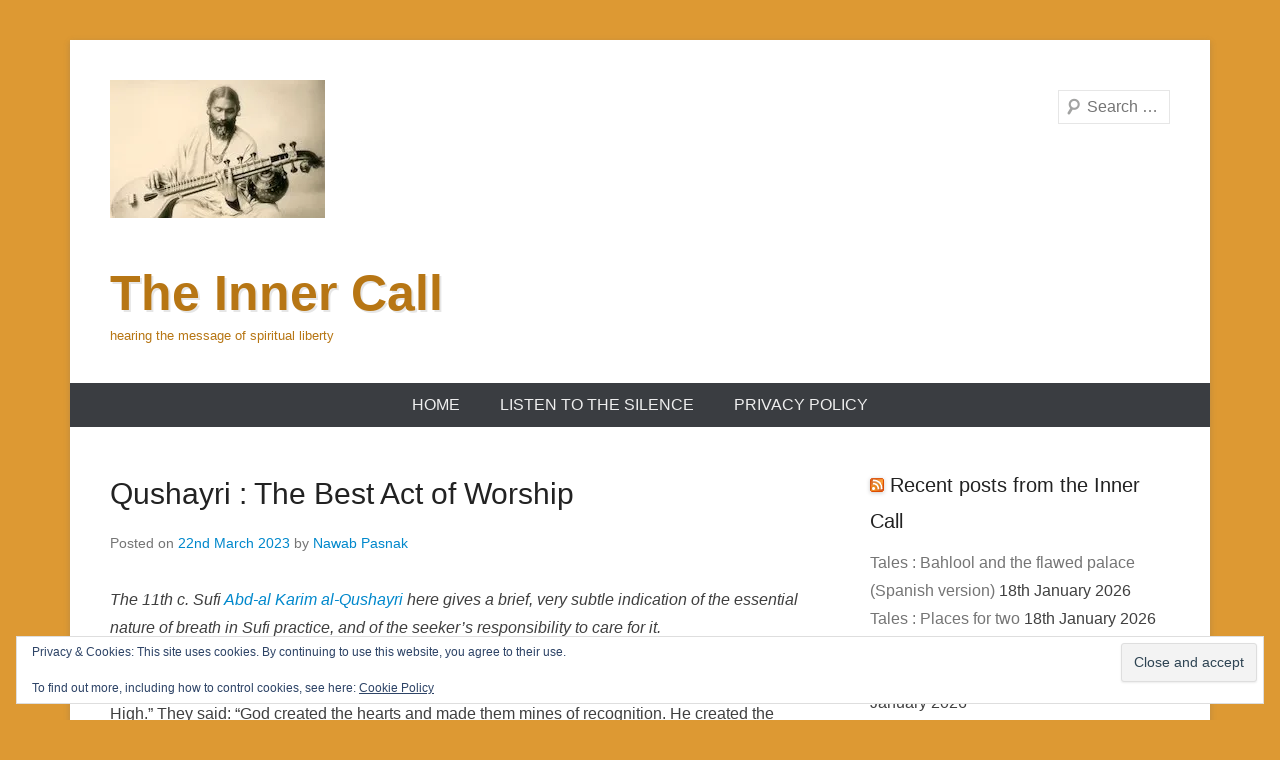

--- FILE ---
content_type: text/html; charset=UTF-8
request_url: https://innercall.towardthe1.com/qushayri-the-best-act-of-worship/
body_size: 12513
content:
<!DOCTYPE html>
<!--[if IE 6]>
<html id="ie6" lang="en-GB">
<![endif]-->
<!--[if IE 7]>
<html id="ie7" lang="en-GB">
<![endif]-->
<!--[if IE 8]>
<html id="ie8" lang="en-GB">
<![endif]-->
<!--[if !(IE 6) | !(IE 7) | !(IE 8)  ]><!-->
<html lang="en-GB">
<!--<![endif]-->
<head>
<meta charset="UTF-8" />
<link rel="profile" href="http://gmpg.org/xfn/11" />
<link rel="pingback" href="https://innercall.towardthe1.com/xmlrpc.php" />
<title>Qushayri : The Best Act of Worship &#8211; The Inner Call</title>
<meta name='robots' content='max-image-preview:large' />
	<style>img:is([sizes="auto" i], [sizes^="auto," i]) { contain-intrinsic-size: 3000px 1500px }</style>
	<link rel='dns-prefetch' href='//stats.wp.com' />
<link rel='dns-prefetch' href='//v0.wordpress.com' />
<link rel='preconnect' href='//i0.wp.com' />
<link rel="alternate" type="application/rss+xml" title="The Inner Call &raquo; Feed" href="https://innercall.towardthe1.com/feed/" />
<link rel="alternate" type="application/rss+xml" title="The Inner Call &raquo; Comments Feed" href="https://innercall.towardthe1.com/comments/feed/" />
<link rel="alternate" type="application/rss+xml" title="The Inner Call &raquo; Qushayri : The Best Act of Worship Comments Feed" href="https://innercall.towardthe1.com/qushayri-the-best-act-of-worship/feed/" />
<meta name="viewport" content="width=device-width, initial-scale=1, maximum-scale=1"><style id='wp-block-library-theme-inline-css' type='text/css'>
.wp-block-audio :where(figcaption){color:#555;font-size:13px;text-align:center}.is-dark-theme .wp-block-audio :where(figcaption){color:#ffffffa6}.wp-block-audio{margin:0 0 1em}.wp-block-code{border:1px solid #ccc;border-radius:4px;font-family:Menlo,Consolas,monaco,monospace;padding:.8em 1em}.wp-block-embed :where(figcaption){color:#555;font-size:13px;text-align:center}.is-dark-theme .wp-block-embed :where(figcaption){color:#ffffffa6}.wp-block-embed{margin:0 0 1em}.blocks-gallery-caption{color:#555;font-size:13px;text-align:center}.is-dark-theme .blocks-gallery-caption{color:#ffffffa6}:root :where(.wp-block-image figcaption){color:#555;font-size:13px;text-align:center}.is-dark-theme :root :where(.wp-block-image figcaption){color:#ffffffa6}.wp-block-image{margin:0 0 1em}.wp-block-pullquote{border-bottom:4px solid;border-top:4px solid;color:currentColor;margin-bottom:1.75em}.wp-block-pullquote cite,.wp-block-pullquote footer,.wp-block-pullquote__citation{color:currentColor;font-size:.8125em;font-style:normal;text-transform:uppercase}.wp-block-quote{border-left:.25em solid;margin:0 0 1.75em;padding-left:1em}.wp-block-quote cite,.wp-block-quote footer{color:currentColor;font-size:.8125em;font-style:normal;position:relative}.wp-block-quote:where(.has-text-align-right){border-left:none;border-right:.25em solid;padding-left:0;padding-right:1em}.wp-block-quote:where(.has-text-align-center){border:none;padding-left:0}.wp-block-quote.is-large,.wp-block-quote.is-style-large,.wp-block-quote:where(.is-style-plain){border:none}.wp-block-search .wp-block-search__label{font-weight:700}.wp-block-search__button{border:1px solid #ccc;padding:.375em .625em}:where(.wp-block-group.has-background){padding:1.25em 2.375em}.wp-block-separator.has-css-opacity{opacity:.4}.wp-block-separator{border:none;border-bottom:2px solid;margin-left:auto;margin-right:auto}.wp-block-separator.has-alpha-channel-opacity{opacity:1}.wp-block-separator:not(.is-style-wide):not(.is-style-dots){width:100px}.wp-block-separator.has-background:not(.is-style-dots){border-bottom:none;height:1px}.wp-block-separator.has-background:not(.is-style-wide):not(.is-style-dots){height:2px}.wp-block-table{margin:0 0 1em}.wp-block-table td,.wp-block-table th{word-break:normal}.wp-block-table :where(figcaption){color:#555;font-size:13px;text-align:center}.is-dark-theme .wp-block-table :where(figcaption){color:#ffffffa6}.wp-block-video :where(figcaption){color:#555;font-size:13px;text-align:center}.is-dark-theme .wp-block-video :where(figcaption){color:#ffffffa6}.wp-block-video{margin:0 0 1em}:root :where(.wp-block-template-part.has-background){margin-bottom:0;margin-top:0;padding:1.25em 2.375em}
</style>
<style id='classic-theme-styles-inline-css' type='text/css'>
/*! This file is auto-generated */
.wp-block-button__link{color:#fff;background-color:#32373c;border-radius:9999px;box-shadow:none;text-decoration:none;padding:calc(.667em + 2px) calc(1.333em + 2px);font-size:1.125em}.wp-block-file__button{background:#32373c;color:#fff;text-decoration:none}
</style>
<style id='jetpack-sharing-buttons-style-inline-css' type='text/css'>
.jetpack-sharing-buttons__services-list{display:flex;flex-direction:row;flex-wrap:wrap;gap:0;list-style-type:none;margin:5px;padding:0}.jetpack-sharing-buttons__services-list.has-small-icon-size{font-size:12px}.jetpack-sharing-buttons__services-list.has-normal-icon-size{font-size:16px}.jetpack-sharing-buttons__services-list.has-large-icon-size{font-size:24px}.jetpack-sharing-buttons__services-list.has-huge-icon-size{font-size:36px}@media print{.jetpack-sharing-buttons__services-list{display:none!important}}.editor-styles-wrapper .wp-block-jetpack-sharing-buttons{gap:0;padding-inline-start:0}ul.jetpack-sharing-buttons__services-list.has-background{padding:1.25em 2.375em}
</style>
<style id='global-styles-inline-css' type='text/css'>
:root{--wp--preset--aspect-ratio--square: 1;--wp--preset--aspect-ratio--4-3: 4/3;--wp--preset--aspect-ratio--3-4: 3/4;--wp--preset--aspect-ratio--3-2: 3/2;--wp--preset--aspect-ratio--2-3: 2/3;--wp--preset--aspect-ratio--16-9: 16/9;--wp--preset--aspect-ratio--9-16: 9/16;--wp--preset--color--black: #000000;--wp--preset--color--cyan-bluish-gray: #abb8c3;--wp--preset--color--white: #ffffff;--wp--preset--color--pale-pink: #f78da7;--wp--preset--color--vivid-red: #cf2e2e;--wp--preset--color--luminous-vivid-orange: #ff6900;--wp--preset--color--luminous-vivid-amber: #fcb900;--wp--preset--color--light-green-cyan: #7bdcb5;--wp--preset--color--vivid-green-cyan: #00d084;--wp--preset--color--pale-cyan-blue: #8ed1fc;--wp--preset--color--vivid-cyan-blue: #0693e3;--wp--preset--color--vivid-purple: #9b51e0;--wp--preset--color--dark-gray: #3a3d41;--wp--preset--color--medium-gray: #757575;--wp--preset--color--light-gray: #eeeeee;--wp--preset--color--blue: #0088cc;--wp--preset--gradient--vivid-cyan-blue-to-vivid-purple: linear-gradient(135deg,rgba(6,147,227,1) 0%,rgb(155,81,224) 100%);--wp--preset--gradient--light-green-cyan-to-vivid-green-cyan: linear-gradient(135deg,rgb(122,220,180) 0%,rgb(0,208,130) 100%);--wp--preset--gradient--luminous-vivid-amber-to-luminous-vivid-orange: linear-gradient(135deg,rgba(252,185,0,1) 0%,rgba(255,105,0,1) 100%);--wp--preset--gradient--luminous-vivid-orange-to-vivid-red: linear-gradient(135deg,rgba(255,105,0,1) 0%,rgb(207,46,46) 100%);--wp--preset--gradient--very-light-gray-to-cyan-bluish-gray: linear-gradient(135deg,rgb(238,238,238) 0%,rgb(169,184,195) 100%);--wp--preset--gradient--cool-to-warm-spectrum: linear-gradient(135deg,rgb(74,234,220) 0%,rgb(151,120,209) 20%,rgb(207,42,186) 40%,rgb(238,44,130) 60%,rgb(251,105,98) 80%,rgb(254,248,76) 100%);--wp--preset--gradient--blush-light-purple: linear-gradient(135deg,rgb(255,206,236) 0%,rgb(152,150,240) 100%);--wp--preset--gradient--blush-bordeaux: linear-gradient(135deg,rgb(254,205,165) 0%,rgb(254,45,45) 50%,rgb(107,0,62) 100%);--wp--preset--gradient--luminous-dusk: linear-gradient(135deg,rgb(255,203,112) 0%,rgb(199,81,192) 50%,rgb(65,88,208) 100%);--wp--preset--gradient--pale-ocean: linear-gradient(135deg,rgb(255,245,203) 0%,rgb(182,227,212) 50%,rgb(51,167,181) 100%);--wp--preset--gradient--electric-grass: linear-gradient(135deg,rgb(202,248,128) 0%,rgb(113,206,126) 100%);--wp--preset--gradient--midnight: linear-gradient(135deg,rgb(2,3,129) 0%,rgb(40,116,252) 100%);--wp--preset--font-size--small: 16px;--wp--preset--font-size--medium: 20px;--wp--preset--font-size--large: 24px;--wp--preset--font-size--x-large: 42px;--wp--preset--font-size--extra-small: 16px;--wp--preset--font-size--normal: 18px;--wp--preset--font-size--huge: 30px;--wp--preset--spacing--20: 0.44rem;--wp--preset--spacing--30: 0.67rem;--wp--preset--spacing--40: 1rem;--wp--preset--spacing--50: 1.5rem;--wp--preset--spacing--60: 2.25rem;--wp--preset--spacing--70: 3.38rem;--wp--preset--spacing--80: 5.06rem;--wp--preset--shadow--natural: 6px 6px 9px rgba(0, 0, 0, 0.2);--wp--preset--shadow--deep: 12px 12px 50px rgba(0, 0, 0, 0.4);--wp--preset--shadow--sharp: 6px 6px 0px rgba(0, 0, 0, 0.2);--wp--preset--shadow--outlined: 6px 6px 0px -3px rgba(255, 255, 255, 1), 6px 6px rgba(0, 0, 0, 1);--wp--preset--shadow--crisp: 6px 6px 0px rgba(0, 0, 0, 1);}:where(.is-layout-flex){gap: 0.5em;}:where(.is-layout-grid){gap: 0.5em;}body .is-layout-flex{display: flex;}.is-layout-flex{flex-wrap: wrap;align-items: center;}.is-layout-flex > :is(*, div){margin: 0;}body .is-layout-grid{display: grid;}.is-layout-grid > :is(*, div){margin: 0;}:where(.wp-block-columns.is-layout-flex){gap: 2em;}:where(.wp-block-columns.is-layout-grid){gap: 2em;}:where(.wp-block-post-template.is-layout-flex){gap: 1.25em;}:where(.wp-block-post-template.is-layout-grid){gap: 1.25em;}.has-black-color{color: var(--wp--preset--color--black) !important;}.has-cyan-bluish-gray-color{color: var(--wp--preset--color--cyan-bluish-gray) !important;}.has-white-color{color: var(--wp--preset--color--white) !important;}.has-pale-pink-color{color: var(--wp--preset--color--pale-pink) !important;}.has-vivid-red-color{color: var(--wp--preset--color--vivid-red) !important;}.has-luminous-vivid-orange-color{color: var(--wp--preset--color--luminous-vivid-orange) !important;}.has-luminous-vivid-amber-color{color: var(--wp--preset--color--luminous-vivid-amber) !important;}.has-light-green-cyan-color{color: var(--wp--preset--color--light-green-cyan) !important;}.has-vivid-green-cyan-color{color: var(--wp--preset--color--vivid-green-cyan) !important;}.has-pale-cyan-blue-color{color: var(--wp--preset--color--pale-cyan-blue) !important;}.has-vivid-cyan-blue-color{color: var(--wp--preset--color--vivid-cyan-blue) !important;}.has-vivid-purple-color{color: var(--wp--preset--color--vivid-purple) !important;}.has-black-background-color{background-color: var(--wp--preset--color--black) !important;}.has-cyan-bluish-gray-background-color{background-color: var(--wp--preset--color--cyan-bluish-gray) !important;}.has-white-background-color{background-color: var(--wp--preset--color--white) !important;}.has-pale-pink-background-color{background-color: var(--wp--preset--color--pale-pink) !important;}.has-vivid-red-background-color{background-color: var(--wp--preset--color--vivid-red) !important;}.has-luminous-vivid-orange-background-color{background-color: var(--wp--preset--color--luminous-vivid-orange) !important;}.has-luminous-vivid-amber-background-color{background-color: var(--wp--preset--color--luminous-vivid-amber) !important;}.has-light-green-cyan-background-color{background-color: var(--wp--preset--color--light-green-cyan) !important;}.has-vivid-green-cyan-background-color{background-color: var(--wp--preset--color--vivid-green-cyan) !important;}.has-pale-cyan-blue-background-color{background-color: var(--wp--preset--color--pale-cyan-blue) !important;}.has-vivid-cyan-blue-background-color{background-color: var(--wp--preset--color--vivid-cyan-blue) !important;}.has-vivid-purple-background-color{background-color: var(--wp--preset--color--vivid-purple) !important;}.has-black-border-color{border-color: var(--wp--preset--color--black) !important;}.has-cyan-bluish-gray-border-color{border-color: var(--wp--preset--color--cyan-bluish-gray) !important;}.has-white-border-color{border-color: var(--wp--preset--color--white) !important;}.has-pale-pink-border-color{border-color: var(--wp--preset--color--pale-pink) !important;}.has-vivid-red-border-color{border-color: var(--wp--preset--color--vivid-red) !important;}.has-luminous-vivid-orange-border-color{border-color: var(--wp--preset--color--luminous-vivid-orange) !important;}.has-luminous-vivid-amber-border-color{border-color: var(--wp--preset--color--luminous-vivid-amber) !important;}.has-light-green-cyan-border-color{border-color: var(--wp--preset--color--light-green-cyan) !important;}.has-vivid-green-cyan-border-color{border-color: var(--wp--preset--color--vivid-green-cyan) !important;}.has-pale-cyan-blue-border-color{border-color: var(--wp--preset--color--pale-cyan-blue) !important;}.has-vivid-cyan-blue-border-color{border-color: var(--wp--preset--color--vivid-cyan-blue) !important;}.has-vivid-purple-border-color{border-color: var(--wp--preset--color--vivid-purple) !important;}.has-vivid-cyan-blue-to-vivid-purple-gradient-background{background: var(--wp--preset--gradient--vivid-cyan-blue-to-vivid-purple) !important;}.has-light-green-cyan-to-vivid-green-cyan-gradient-background{background: var(--wp--preset--gradient--light-green-cyan-to-vivid-green-cyan) !important;}.has-luminous-vivid-amber-to-luminous-vivid-orange-gradient-background{background: var(--wp--preset--gradient--luminous-vivid-amber-to-luminous-vivid-orange) !important;}.has-luminous-vivid-orange-to-vivid-red-gradient-background{background: var(--wp--preset--gradient--luminous-vivid-orange-to-vivid-red) !important;}.has-very-light-gray-to-cyan-bluish-gray-gradient-background{background: var(--wp--preset--gradient--very-light-gray-to-cyan-bluish-gray) !important;}.has-cool-to-warm-spectrum-gradient-background{background: var(--wp--preset--gradient--cool-to-warm-spectrum) !important;}.has-blush-light-purple-gradient-background{background: var(--wp--preset--gradient--blush-light-purple) !important;}.has-blush-bordeaux-gradient-background{background: var(--wp--preset--gradient--blush-bordeaux) !important;}.has-luminous-dusk-gradient-background{background: var(--wp--preset--gradient--luminous-dusk) !important;}.has-pale-ocean-gradient-background{background: var(--wp--preset--gradient--pale-ocean) !important;}.has-electric-grass-gradient-background{background: var(--wp--preset--gradient--electric-grass) !important;}.has-midnight-gradient-background{background: var(--wp--preset--gradient--midnight) !important;}.has-small-font-size{font-size: var(--wp--preset--font-size--small) !important;}.has-medium-font-size{font-size: var(--wp--preset--font-size--medium) !important;}.has-large-font-size{font-size: var(--wp--preset--font-size--large) !important;}.has-x-large-font-size{font-size: var(--wp--preset--font-size--x-large) !important;}
:where(.wp-block-post-template.is-layout-flex){gap: 1.25em;}:where(.wp-block-post-template.is-layout-grid){gap: 1.25em;}
:where(.wp-block-columns.is-layout-flex){gap: 2em;}:where(.wp-block-columns.is-layout-grid){gap: 2em;}
:root :where(.wp-block-pullquote){font-size: 1.5em;line-height: 1.6;}
</style>
<link rel='stylesheet' id='wpo_min-header-0-css' href='https://innercall.towardthe1.com/wp-content/cache/wpo-minify/1763745537/assets/wpo-minify-header-e8093505.min.css' type='text/css' media='all' />
<link rel='stylesheet' id='genericons-css' href='https://innercall.towardthe1.com/wp-content/plugins/jetpack/_inc/genericons/genericons/genericons.css' type='text/css' media='all' />
<link rel='stylesheet' id='wpo_min-header-2-css' href='https://innercall.towardthe1.com/wp-content/cache/wpo-minify/1763745537/assets/wpo-minify-header-b8f42bd9.min.css' type='text/css' media='all' />
<script type="text/javascript" src="https://innercall.towardthe1.com/wp-content/cache/wpo-minify/1763745537/assets/wpo-minify-header-7aae0e3a.min.js" id="wpo_min-header-0-js"></script>
<!--[if lt IE 9]>
<script type="text/javascript" src="https://innercall.towardthe1.com/wp-content/themes/catch-everest/js/html5.min.js" id="catcheverest-html5-js"></script>
<![endif]-->
<link rel="https://api.w.org/" href="https://innercall.towardthe1.com/wp-json/" /><link rel="alternate" title="JSON" type="application/json" href="https://innercall.towardthe1.com/wp-json/wp/v2/posts/16772" /><link rel="EditURI" type="application/rsd+xml" title="RSD" href="https://innercall.towardthe1.com/xmlrpc.php?rsd" />
<meta name="generator" content="WordPress 6.8.3" />
<link rel="canonical" href="https://innercall.towardthe1.com/qushayri-the-best-act-of-worship/" />
<link rel='shortlink' href='https://wp.me/p6YS75-4mw' />
<link rel="alternate" title="oEmbed (JSON)" type="application/json+oembed" href="https://innercall.towardthe1.com/wp-json/oembed/1.0/embed?url=https%3A%2F%2Finnercall.towardthe1.com%2Fqushayri-the-best-act-of-worship%2F" />
<link rel="alternate" title="oEmbed (XML)" type="text/xml+oembed" href="https://innercall.towardthe1.com/wp-json/oembed/1.0/embed?url=https%3A%2F%2Finnercall.towardthe1.com%2Fqushayri-the-best-act-of-worship%2F&#038;format=xml" />
	<style>img#wpstats{display:none}</style>
		<!-- refreshing cache --><style type="text/css">.recentcomments a{display:inline !important;padding:0 !important;margin:0 !important;}</style>	<style type="text/css">
			#site-title a,
		#site-description {
			color: #b77614 !important;
		}
		</style>
	<style type="text/css">body { background: #dd9933; }</style>

<!-- Jetpack Open Graph Tags -->
<meta property="og:type" content="article" />
<meta property="og:title" content="Qushayri : The Best Act of Worship" />
<meta property="og:url" content="https://innercall.towardthe1.com/qushayri-the-best-act-of-worship/" />
<meta property="og:description" content="The 11th c. Sufi Abd-al Karim al-Qushayri here gives a brief, very subtle indication of the essential nature of breath in Sufi practice, and of the seeker&#8217;s responsibility to care for it. The…" />
<meta property="article:published_time" content="2023-03-22T09:59:38+00:00" />
<meta property="article:modified_time" content="2023-03-22T09:59:41+00:00" />
<meta property="og:site_name" content="The Inner Call" />
<meta property="og:image" content="https://i0.wp.com/innercall.towardthe1.com/wp-content/uploads/2025/03/cropped-Heart-new-color-grad-bkgnd-2.jpg?fit=512%2C512&#038;ssl=1" />
<meta property="og:image:width" content="512" />
<meta property="og:image:height" content="512" />
<meta property="og:image:alt" content="" />
<meta property="og:locale" content="en_GB" />
<meta name="twitter:text:title" content="Qushayri : The Best Act of Worship" />
<meta name="twitter:image" content="https://i0.wp.com/innercall.towardthe1.com/wp-content/uploads/2025/03/cropped-Heart-new-color-grad-bkgnd-2.jpg?fit=240%2C240&amp;ssl=1" />
<meta name="twitter:card" content="summary" />

<!-- End Jetpack Open Graph Tags -->
<link rel="icon" href="https://i0.wp.com/innercall.towardthe1.com/wp-content/uploads/2025/03/cropped-Heart-new-color-grad-bkgnd-2.jpg?fit=32%2C32&#038;ssl=1" sizes="32x32" />
<link rel="icon" href="https://i0.wp.com/innercall.towardthe1.com/wp-content/uploads/2025/03/cropped-Heart-new-color-grad-bkgnd-2.jpg?fit=192%2C192&#038;ssl=1" sizes="192x192" />
<link rel="apple-touch-icon" href="https://i0.wp.com/innercall.towardthe1.com/wp-content/uploads/2025/03/cropped-Heart-new-color-grad-bkgnd-2.jpg?fit=180%2C180&#038;ssl=1" />
<meta name="msapplication-TileImage" content="https://i0.wp.com/innercall.towardthe1.com/wp-content/uploads/2025/03/cropped-Heart-new-color-grad-bkgnd-2.jpg?fit=270%2C270&#038;ssl=1" />
</head>

<body class="wp-singular post-template-default single single-post postid-16772 single-format-standard custom-background wp-custom-logo wp-embed-responsive wp-theme-catch-everest right-sidebar">



<div id="page" class="hfeed site">

		<a class="skip-link screen-reader-text" href="#content">Skip to content</a>
    
	<header id="masthead" role="banner">
    
    	        
    	<div id="hgroup-wrap" class="container">
        
       		
        <div id="header-left">
                            	<div id="site-logo"><a href="https://innercall.towardthe1.com/" class="custom-logo-link" rel="home"><img width="215" height="138" src="https://i0.wp.com/innercall.towardthe1.com/wp-content/uploads/2015/12/cropped-HIK-veena-m-1-1.jpg?fit=215%2C138&amp;ssl=1" class="custom-logo" alt="The Inner Call" decoding="async" /></a></div>
                	<div id="hgroup" class="with-logo">
                
									<p id="site-title"><a href="https://innercall.towardthe1.com/" rel="home">The Inner Call</a></p>
									<p id="site-description">hearing the message of spiritual liberty</p>
				
            </div><!-- #hgroup -->
        </div><!-- #header-left -->

    <div id="header-right" class="header-sidebar widget-area">
    				<aside class="widget widget_catcheverest_social_widget">
           		           	</aside>
		        <aside class="widget widget_search" id="search-5">
        		<form method="get" class="searchform" action="https://innercall.towardthe1.com/" role="search">
		<label for="s" class="screen-reader-text">Search</label>
		<input type="text" class="field" name="s" value="" id="s" placeholder="Search …" />
		<input type="submit" class="submit" name="submit" id="searchsubmit" value="Search" />
	</form>
		</aside>
    </div><!-- #header-right .widget-area -->
            
        </div><!-- #hgroup-wrap -->
        
        	<div id="primary-menu-wrapper" class="menu-wrapper">
        <div class="menu-toggle-wrapper">
            <button id="menu-toggle" class="menu-toggle" aria-controls="main-menu" aria-expanded="false"><span class="menu-label">Menu</span></button>
        </div><!-- .menu-toggle-wrapper -->

        <div class="menu-inside-wrapper">
            <nav id="site-navigation" class="main-navigation" role="navigation" aria-label="Primary Menu">
            <ul id="menu-primary-items" class="menu nav-menu"><li ><a href="https://innercall.towardthe1.com/">Home</a></li><li class="page_item page-item-20 page_item_has_children"><a href="https://innercall.towardthe1.com/welcome/">Listen to the Silence</a><ul class='children'><li class="page_item page-item-28"><a href="https://innercall.towardthe1.com/welcome/latest-posts-and-letters/">Latest Posts and Letters</a></li></ul></li><li class="page_item page-item-22379"><a href="https://innercall.towardthe1.com/privacy-policy/">Privacy Policy</a></li><li class="default-menu"><a href="https://innercall.towardthe1.com/" title="Menu">Menu</a></li></ul>            </nav><!-- .main-navigation -->
    	</div>
    </div>
        
	</header><!-- #masthead .site-header -->
    
	 
        
	    
    
    <div id="main" class="container">
    
		
		<div id="primary" class="content-area">
			<div id="content" class="site-content" role="main">

			
					<nav role="navigation" id="nav-above" class="site-navigation post-navigation">
		<a class="screen-reader-text">Post navigation</a>

	
		<div class="nav-previous"><a href="https://innercall.towardthe1.com/baba-farid-turn-to-allah-spanish-version/" rel="prev"><span class="meta-nav">&larr;</span> Baba Farid : Turn to Allah (Spanish version)</a></div>		<div class="nav-next"><a href="https://innercall.towardthe1.com/tales-the-pocketful-of-love/" rel="next">Tales : The Pocketful of Love <span class="meta-nav">&rarr;</span></a></div>
	
	</nav><!-- #nav-above -->
	
				
<article id="post-16772" class="post-16772 post type-post status-publish format-standard hentry category-english category-jewels">

	
    
    <div class="entry-container">

		<header class="entry-header">
    		<h2 class="entry-title"><a href="https://innercall.towardthe1.com/qushayri-the-best-act-of-worship/" rel="bookmark">Qushayri : The Best Act of Worship</a></h2>            
			                <div class="entry-meta">
                    <span class="on-date">Posted on <a href="https://innercall.towardthe1.com/qushayri-the-best-act-of-worship/" title="10:59 am" rel="bookmark"><time class="entry-date" datetime="2023-03-22T10:59:38+01:00">22nd March 2023</time></a></span><span class="by-author"> by <span class="author vcard"><a class="url fn n" href="https://innercall.towardthe1.com/author/nawab-pasnak/" title="View all posts by Nawab Pasnak" rel="author">Nawab Pasnak</a></span></span>                </div><!-- .entry-meta -->
					</header><!-- .entry-header -->

		            <div class="entry-content">
                
<p><em>The 11th c. Sufi <a href="https://innercall.towardthe1.com/qushayri-the-moment-is-a-sword/" data-type="post" data-id="11155">Abd-al Karim al-Qushayri</a> here gives  a brief, very subtle indication of the essential nature of breath in Sufi practice, and of the seeker&#8217;s responsibility to care for it.</em></p>



<p>They said:  &#8216;The best act of worship is to count your breaths with Allah, Most Praised and Most High.&#8221; They said: &#8220;God created the hearts and made them mines of recognition.  He created the heart-secrets and made them the places of the affirmation of unity. Every breath that arrives upon the carpet of need without the guidance of  recognition  and the sign of unity is dead, and its master will be called to account for it.&#8221;</p>



<p class="has-text-align-right"><em>Translation Michael A. Sells</em></p>
<div class="sharedaddy sd-sharing-enabled"><div class="robots-nocontent sd-block sd-social sd-social-icon-text sd-sharing"><h3 class="sd-title">Share this:</h3><div class="sd-content"><ul><li><a href="#" class="sharing-anchor sd-button share-more"><span>Share</span></a></li><li class="share-end"></li></ul><div class="sharing-hidden"><div class="inner" style="display: none;"><ul><li class="share-email"><a rel="nofollow noopener noreferrer"
				data-shared="sharing-email-16772"
				class="share-email sd-button share-icon"
				href="mailto:?subject=%5BShared%20Post%5D%20Qushayri%20%3A%20The%20Best%20Act%20of%20Worship&#038;body=https%3A%2F%2Finnercall.towardthe1.com%2Fqushayri-the-best-act-of-worship%2F&#038;share=email"
				target="_blank"
				aria-labelledby="sharing-email-16772"
				data-email-share-error-title="Do you have email set up?" data-email-share-error-text="If you&#039;re having problems sharing via email, you might not have email set up for your browser. You may need to create a new email yourself." data-email-share-nonce="b125f7b0f0" data-email-share-track-url="https://innercall.towardthe1.com/qushayri-the-best-act-of-worship/?share=email">
				<span id="sharing-email-16772" hidden>Click to email a link to a friend (Opens in new window)</span>
				<span>Email</span>
			</a></li><li class="share-print"><a rel="nofollow noopener noreferrer"
				data-shared="sharing-print-16772"
				class="share-print sd-button share-icon"
				href="https://innercall.towardthe1.com/qushayri-the-best-act-of-worship/#print?share=print"
				target="_blank"
				aria-labelledby="sharing-print-16772"
				>
				<span id="sharing-print-16772" hidden>Click to print (Opens in new window)</span>
				<span>Print</span>
			</a></li><li class="share-twitter"><a rel="nofollow noopener noreferrer"
				data-shared="sharing-twitter-16772"
				class="share-twitter sd-button share-icon"
				href="https://innercall.towardthe1.com/qushayri-the-best-act-of-worship/?share=twitter"
				target="_blank"
				aria-labelledby="sharing-twitter-16772"
				>
				<span id="sharing-twitter-16772" hidden>Click to share on X (Opens in new window)</span>
				<span>X</span>
			</a></li><li class="share-jetpack-whatsapp"><a rel="nofollow noopener noreferrer"
				data-shared="sharing-whatsapp-16772"
				class="share-jetpack-whatsapp sd-button share-icon"
				href="https://innercall.towardthe1.com/qushayri-the-best-act-of-worship/?share=jetpack-whatsapp"
				target="_blank"
				aria-labelledby="sharing-whatsapp-16772"
				>
				<span id="sharing-whatsapp-16772" hidden>Click to share on WhatsApp (Opens in new window)</span>
				<span>WhatsApp</span>
			</a></li><li class="share-facebook"><a rel="nofollow noopener noreferrer"
				data-shared="sharing-facebook-16772"
				class="share-facebook sd-button share-icon"
				href="https://innercall.towardthe1.com/qushayri-the-best-act-of-worship/?share=facebook"
				target="_blank"
				aria-labelledby="sharing-facebook-16772"
				>
				<span id="sharing-facebook-16772" hidden>Click to share on Facebook (Opens in new window)</span>
				<span>Facebook</span>
			</a></li><li class="share-end"></li></ul></div></div></div></div></div>
<div class="wp-block-group has-border-color" style="border-style:none;border-width:0px;margin-top:32px;margin-bottom:32px;padding-top:0px;padding-right:0px;padding-bottom:0px;padding-left:0px"><div class="wp-block-group__inner-container is-layout-flow wp-block-group-is-layout-flow">
	
	<hr class="wp-block-separator has-alpha-channel-opacity is-style-wide" style="margin-bottom:24px"/>
	

	
	<h3 class="wp-block-heading has-text-align-center" style="margin-top:4px;margin-bottom:10px">Discover more from The Inner Call</h3>
	

	
	<p class="has-text-align-center" style="margin-top:10px;margin-bottom:10px;font-size:15px">Subscribe to get the latest posts sent to your email.</p>
	

	
	<div class="wp-block-group"><div class="wp-block-group__inner-container is-layout-constrained wp-container-core-group-is-layout-bcfe9290 wp-block-group-is-layout-constrained">
			<div class="wp-block-jetpack-subscriptions__supports-newline wp-block-jetpack-subscriptions">
		<div class="wp-block-jetpack-subscriptions__container is-not-subscriber">
							<form
					action="https://wordpress.com/email-subscriptions"
					method="post"
					accept-charset="utf-8"
					data-blog="103165711"
					data-post_access_level="everybody"
					data-subscriber_email=""
					id="subscribe-blog-2"
				>
					<div class="wp-block-jetpack-subscriptions__form-elements">
												<p id="subscribe-email">
							<label
								id="subscribe-field-2-label"
								for="subscribe-field-2"
								class="screen-reader-text"
							>
								Type your email…							</label>
							<input
									required="required"
									type="email"
									name="email"
									autocomplete="email"
									class="no-border-radius "
									style="font-size: 16px;padding: 15px 23px 15px 23px;border-radius: 0px;border-width: 1px;"
									placeholder="Type your email…"
									value=""
									id="subscribe-field-2"
									title="Please fill in this field."
								/>						</p>
												<p id="subscribe-submit"
													>
							<input type="hidden" name="action" value="subscribe"/>
							<input type="hidden" name="blog_id" value="103165711"/>
							<input type="hidden" name="source" value="https://innercall.towardthe1.com/qushayri-the-best-act-of-worship/"/>
							<input type="hidden" name="sub-type" value="subscribe-block"/>
							<input type="hidden" name="app_source" value="subscribe-block-post-end"/>
							<input type="hidden" name="redirect_fragment" value="subscribe-blog-2"/>
							<input type="hidden" name="lang" value="en_GB"/>
							<input type="hidden" id="_wpnonce" name="_wpnonce" value="d19723d6b5" /><input type="hidden" name="_wp_http_referer" value="/qushayri-the-best-act-of-worship/" /><input type="hidden" name="post_id" value="16772"/>							<button type="submit"
																	class="wp-block-button__link no-border-radius"
																									style="font-size: 16px;padding: 15px 23px 15px 23px;margin: 0; margin-left: 10px;border-radius: 0px;border-width: 1px;"
																name="jetpack_subscriptions_widget"
							>
								Subscribe							</button>
						</p>
					</div>
				</form>
								</div>
	</div>
	
	</div></div>
	
</div></div>
                            </div><!-- .entry-content -->
        
        <footer class="entry-meta">
        	<span class="in-category">Posted in <a href="https://innercall.towardthe1.com/category/english/" rel="category tag">English</a>, <a href="https://innercall.towardthe1.com/category/jewels/" rel="category tag">The Jewelled Garden</a></span>			                <span class="sep"> | </span>
                <span class="comments-link">
                    <a href="https://innercall.towardthe1.com/qushayri-the-best-act-of-worship/#respond">Leave a reply</a>                </span>
                        			        </footer><!-- .entry-meta -->

  	</div><!-- .entry-container -->

</article><!-- #post-16772 -->
					<nav role="navigation" id="nav-below" class="site-navigation post-navigation">
		<a class="screen-reader-text">Post navigation</a>

	
		<div class="nav-previous"><a href="https://innercall.towardthe1.com/baba-farid-turn-to-allah-spanish-version/" rel="prev"><span class="meta-nav">&larr;</span> Baba Farid : Turn to Allah (Spanish version)</a></div>		<div class="nav-next"><a href="https://innercall.towardthe1.com/tales-the-pocketful-of-love/" rel="next">Tales : The Pocketful of Love <span class="meta-nav">&rarr;</span></a></div>
	
	</nav><!-- #nav-below -->
	
				

	<div id="comments" class="comments-area">

	
	
	
		<div id="respond" class="comment-respond">
		<h3 id="reply-title" class="comment-reply-title">Leave a Reply <small><a rel="nofollow" id="cancel-comment-reply-link" href="/qushayri-the-best-act-of-worship/#respond" style="display:none;">Cancel reply</a></small></h3><form action="https://innercall.towardthe1.com/wp-comments-post.php" method="post" id="commentform" class="comment-form"><p class="comment-notes"><span id="email-notes">Your email address will not be published.</span> <span class="required-field-message">Required fields are marked <span class="required">*</span></span></p><p class="comment-form-comment"><label for="comment">Comment <span class="required">*</span></label> <textarea id="comment" name="comment" cols="45" rows="8" maxlength="65525" required="required"></textarea></p><p class="comment-form-author"><label for="author">Name <span class="required">*</span></label> <input id="author" name="author" type="text" value="" size="30" maxlength="245" autocomplete="name" required="required" /></p>
<p class="comment-form-email"><label for="email">Email <span class="required">*</span></label> <input id="email" name="email" type="text" value="" size="30" maxlength="100" aria-describedby="email-notes" autocomplete="email" required="required" /></p>
<p class="comment-form-url"><label for="url">Website</label> <input id="url" name="url" type="text" value="" size="30" maxlength="200" autocomplete="url" /></p>
<p class="comment-form-cookies-consent"><input id="wp-comment-cookies-consent" name="wp-comment-cookies-consent" type="checkbox" value="yes" /> <label for="wp-comment-cookies-consent">Save my name, email, and website in this browser for the next time I comment.</label></p>
<p class="comment-subscription-form"><input type="checkbox" name="subscribe_comments" id="subscribe_comments" value="subscribe" style="width: auto; -moz-appearance: checkbox; -webkit-appearance: checkbox;" /> <label class="subscribe-label" id="subscribe-label" for="subscribe_comments">Notify me of follow-up comments by email.</label></p><p class="comment-subscription-form"><input type="checkbox" name="subscribe_blog" id="subscribe_blog" value="subscribe" style="width: auto; -moz-appearance: checkbox; -webkit-appearance: checkbox;" /> <label class="subscribe-label" id="subscribe-blog-label" for="subscribe_blog">Notify me of new posts by email.</label></p><p class="form-submit"><input name="submit" type="submit" id="submit" class="submit" value="Post Comment" /> <input type='hidden' name='comment_post_ID' value='16772' id='comment_post_ID' />
<input type='hidden' name='comment_parent' id='comment_parent' value='0' />
</p><p style="display: none;"><input type="hidden" id="akismet_comment_nonce" name="akismet_comment_nonce" value="2820a7d4ab" /></p><p style="display: none !important;" class="akismet-fields-container" data-prefix="ak_"><label>&#916;<textarea name="ak_hp_textarea" cols="45" rows="8" maxlength="100"></textarea></label><input type="hidden" id="ak_js_1" name="ak_js" value="102"/><script>document.getElementById( "ak_js_1" ).setAttribute( "value", ( new Date() ).getTime() );</script></p></form>	</div><!-- #respond -->
	<p class="akismet_comment_form_privacy_notice">This site uses Akismet to reduce spam. <a href="https://akismet.com/privacy/" target="_blank" rel="nofollow noopener">Learn how your comment data is processed.</a></p>
</div><!-- #comments .comments-area -->
			
			</div><!-- #content .site-content -->
		</div><!-- #primary .content-area -->



	<div id="secondary" class="widget-area" role="complementary">
		<aside id="rss-5" class="widget widget_rss"><h3 class="widget-title"><a class="rsswidget rss-widget-feed" href="https://innercall.towardthe1.com/feed/"><img class="rss-widget-icon" style="border:0" width="14" height="14" src="https://innercall.towardthe1.com/wp-includes/images/rss.png" alt="RSS" loading="lazy" /></a> <a class="rsswidget rss-widget-title" href="https://innercall.towardthe1.com/">Recent posts from the Inner Call</a></h3><ul><li><a class='rsswidget' href='https://innercall.towardthe1.com/tales-bahlool-and-the-flawed-palace-spanish-version/'>Tales : Bahlool and the flawed palace (Spanish version)</a> <span class="rss-date">18th January 2026</span></li><li><a class='rsswidget' href='https://innercall.towardthe1.com/tales-places-for-two/'>Tales : Places for two</a> <span class="rss-date">18th January 2026</span></li><li><a class='rsswidget' href='https://innercall.towardthe1.com/hazrat-inayat-confessions-pt-vi-my-interest-in-sufism-russian-version/'>Hazrat Inayat : Confessions pt V\I – My interest in Sufism (Russian version)</a> <span class="rss-date">17th January 2026</span></li></ul></aside><aside id="categories-2" class="widget widget_categories"><h3 class="widget-title">Categories</h3>
			<ul>
					<li class="cat-item cat-item-29"><a href="https://innercall.towardthe1.com/category/audio/">Audio</a>
</li>
	<li class="cat-item cat-item-27"><a href="https://innercall.towardthe1.com/category/translations/dutch/">Dutch</a>
</li>
	<li class="cat-item cat-item-28"><a href="https://innercall.towardthe1.com/category/english/">English</a>
</li>
	<li class="cat-item cat-item-25"><a href="https://innercall.towardthe1.com/category/translations/espanol/">Español</a>
</li>
	<li class="cat-item cat-item-24"><a href="https://innercall.towardthe1.com/category/translations/francais/">Français</a>
</li>
	<li class="cat-item cat-item-13"><a href="https://innercall.towardthe1.com/category/glimpses/">Glimpses</a>
</li>
	<li class="cat-item cat-item-12"><a href="https://innercall.towardthe1.com/category/guest-room/">Guest room</a>
</li>
	<li class="cat-item cat-item-23"><a href="https://innercall.towardthe1.com/category/translations/italiano/">Italiano</a>
</li>
	<li class="cat-item cat-item-2"><a href="https://innercall.towardthe1.com/category/letters/">Letters to mureeds</a>
</li>
	<li class="cat-item cat-item-14"><a href="https://innercall.towardthe1.com/category/tales/">Tales</a>
</li>
	<li class="cat-item cat-item-4"><a href="https://innercall.towardthe1.com/category/jewels/">The Jewelled Garden</a>
</li>
	<li class="cat-item cat-item-10"><a href="https://innercall.towardthe1.com/category/translations/">Translations</a>
</li>
	<li class="cat-item cat-item-1"><a href="https://innercall.towardthe1.com/category/uncategorised/">Uncategorised</a>
</li>
	<li class="cat-item cat-item-3"><a href="https://innercall.towardthe1.com/category/wisdom/">Wisdom of Hazrat Inayat Khan</a>
</li>
	<li class="cat-item cat-item-22"><a href="https://innercall.towardthe1.com/category/translations/russian/">Русский</a>
</li>
			</ul>

			</aside><aside id="recent-comments-3" class="widget widget_recent_comments"><h3 class="widget-title">Recent Comments</h3><ul id="recentcomments"><li class="recentcomments"><span class="comment-author-link">Asuda</span> on <a href="https://innercall.towardthe1.com/niyazi-misri-now-no-trace-remains/#comment-12377">Niyazi Misri : Now no trace remains</a></li><li class="recentcomments"><span class="comment-author-link">Nawab Pasnak</span> on <a href="https://innercall.towardthe1.com/tales-epictetus-and-the-lame-leg/#comment-12375">Tales : Epictetus and the lame leg</a></li><li class="recentcomments"><span class="comment-author-link">Howard Olivier</span> on <a href="https://innercall.towardthe1.com/tales-epictetus-and-the-lame-leg/#comment-12373">Tales : Epictetus and the lame leg</a></li><li class="recentcomments"><span class="comment-author-link">Nawab Pasnak</span> on <a href="https://innercall.towardthe1.com/glimpses-once-upon-a-time-pt-viii/#comment-12364">Glimpses : Once upon a time pt VIII</a></li><li class="recentcomments"><span class="comment-author-link">Howard Olivier</span> on <a href="https://innercall.towardthe1.com/glimpses-once-upon-a-time-pt-viii/#comment-12362">Glimpses : Once upon a time pt VIII</a></li><li class="recentcomments"><span class="comment-author-link">Nawab Pasnak</span> on <a href="https://innercall.towardthe1.com/glimpses-once-upon-a-time-pt-vii/#comment-12359">Glimpses : Once Upon a Time pt VII</a></li><li class="recentcomments"><span class="comment-author-link">Yaqin Hull</span> on <a href="https://innercall.towardthe1.com/glimpses-once-upon-a-time-pt-vii/#comment-12358">Glimpses : Once Upon a Time pt VII</a></li><li class="recentcomments"><span class="comment-author-link">Walia</span> on <a href="https://innercall.towardthe1.com/glimpses-once-upon-a-time-pt-vi-spanish-version/#comment-12352">Glimpses : Once Upon a Time pt VI (Spanish version)</a></li></ul></aside><aside id="blog_subscription-2" class="widget widget_blog_subscription jetpack_subscription_widget"><h3 class="widget-title">Subscribe to the Inner Call via Email</h3>
			<div class="wp-block-jetpack-subscriptions__container">
			<form action="#" method="post" accept-charset="utf-8" id="subscribe-blog-blog_subscription-2"
				data-blog="103165711"
				data-post_access_level="everybody" >
									<div id="subscribe-text"><p>Enter your email address to subscribe to this blog and receive notifications of new posts by email.</p>
</div>
										<p id="subscribe-email">
						<label id="jetpack-subscribe-label"
							class="screen-reader-text"
							for="subscribe-field-blog_subscription-2">
							Email Address						</label>
						<input type="email" name="email" autocomplete="email" required="required"
																					value=""
							id="subscribe-field-blog_subscription-2"
							placeholder="Email Address"
						/>
					</p>

					<p id="subscribe-submit"
											>
						<input type="hidden" name="action" value="subscribe"/>
						<input type="hidden" name="source" value="https://innercall.towardthe1.com/qushayri-the-best-act-of-worship/"/>
						<input type="hidden" name="sub-type" value="widget"/>
						<input type="hidden" name="redirect_fragment" value="subscribe-blog-blog_subscription-2"/>
						<input type="hidden" id="_wpnonce" name="_wpnonce" value="d19723d6b5" /><input type="hidden" name="_wp_http_referer" value="/qushayri-the-best-act-of-worship/" />						<button type="submit"
															class="wp-block-button__link"
																					name="jetpack_subscriptions_widget"
						>
							Subscribe						</button>
					</p>
							</form>
						</div>
			
</aside><aside id="paypal_donations-3" class="widget widget_paypal_donations"><h3 class="widget-title">Donate to the Inner Call</h3><!-- Begin PayPal Donations by https://www.tipsandtricks-hq.com/paypal-donations-widgets-plugin -->

<form action="https://www.paypal.com/cgi-bin/webscr" method="post">
    <div class="paypal-donations">
        <input type="hidden" name="cmd" value="_donations" />
        <input type="hidden" name="bn" value="TipsandTricks_SP" />
        <input type="hidden" name="business" value="65X3U5TXA2RSU" />
        <input type="hidden" name="item_number" value="Support the Inner Call" />
        <input type="hidden" name="rm" value="0" />
        <input type="hidden" name="currency_code" value="EUR" />
        <input type="hidden" name="lc" value="GB" />
        <input type="image" style="cursor: pointer;" src="https://www.paypalobjects.com/en_US/i/btn/btn_donate_LG.gif" name="submit" alt="PayPal - The safer, easier way to pay online." />
        <img alt="" src="https://www.paypalobjects.com/en_US/i/scr/pixel.gif" width="1" height="1" />
    </div>
</form>
<!-- End PayPal Donations -->
</aside>
			</div><!-- #secondary .widget-area -->

	
	</div><!-- #main .site-main -->
    
	 
    
	<footer id="colophon" role="contentinfo">
		
<div id="footer-sidebar" class="container">
    <div id="supplementary" class="one">
            
            
                <div id="third" class="widget-area" role="complementary">
            <aside id="eu_cookie_law_widget-2" class="widget widget_eu_cookie_law_widget">
<div
	class="hide-on-time"
	data-hide-timeout="30"
	data-consent-expiration="180"
	id="eu-cookie-law"
>
	<form method="post" id="jetpack-eu-cookie-law-form">
		<input type="submit" value="Close and accept" class="accept" />
	</form>

	Privacy &amp; Cookies: This site uses cookies. By continuing to use this website, you agree to their use.<br />
<br />
To find out more, including how to control cookies, see here:
		<a href="https://automattic.com/cookies/" rel="nofollow">
		Cookie Policy	</a>
</div>
</aside>        </div><!-- #third .widget-area -->
            </div><!-- #supplementary -->
</div><!-- #footer-sidebar -->   
           
        <div id="site-generator" class="container">
			  
                    
        	<div class="site-info">
            	<div class="copyright">Copyright &copy; 2026 <a href="https://innercall.towardthe1.com/" title="The Inner Call" ><span>The Inner Call</span></a> All Rights Reserved.   <a class="privacy-policy-link" href="https://innercall.towardthe1.com/privacy-policy/" rel="privacy-policy">Privacy Policy</a></div><div class="powered"><span class="theme-name">Catch Everest Theme by </span><span class="theme-author"><a href="https://catchthemes.com/" target="_blank" title="Catch Themes">Catch Themes</a></span></div> 
          	</div><!-- .site-info -->
            
			              
       	</div><!-- #site-generator --> 
        
          
               
	</footer><!-- #colophon .site-footer -->
    
    <a href="#masthead" id="scrollup"></a> 
    
</div><!-- #page .hfeed .site -->

<script type="speculationrules">
{"prefetch":[{"source":"document","where":{"and":[{"href_matches":"\/*"},{"not":{"href_matches":["\/wp-*.php","\/wp-admin\/*","\/wp-content\/uploads\/*","\/wp-content\/*","\/wp-content\/plugins\/*","\/wp-content\/themes\/catch-everest\/*","\/*\\?(.+)"]}},{"not":{"selector_matches":"a[rel~=\"nofollow\"]"}},{"not":{"selector_matches":".no-prefetch, .no-prefetch a"}}]},"eagerness":"conservative"}]}
</script>
<!-- refreshing cache -->
	<script type="text/javascript">
		window.WPCOM_sharing_counts = {"https:\/\/innercall.towardthe1.com\/qushayri-the-best-act-of-worship\/":16772};
	</script>
				<style id='jetpack-block-subscriptions-inline-css' type='text/css'>
.is-style-compact .is-not-subscriber .wp-block-button__link,.is-style-compact .is-not-subscriber .wp-block-jetpack-subscriptions__button{border-end-start-radius:0!important;border-start-start-radius:0!important;margin-inline-start:0!important}.is-style-compact .is-not-subscriber .components-text-control__input,.is-style-compact .is-not-subscriber p#subscribe-email input[type=email]{border-end-end-radius:0!important;border-start-end-radius:0!important}.is-style-compact:not(.wp-block-jetpack-subscriptions__use-newline) .components-text-control__input{border-inline-end-width:0!important}.wp-block-jetpack-subscriptions.wp-block-jetpack-subscriptions__supports-newline .wp-block-jetpack-subscriptions__form-container{display:flex;flex-direction:column}.wp-block-jetpack-subscriptions.wp-block-jetpack-subscriptions__supports-newline:not(.wp-block-jetpack-subscriptions__use-newline) .is-not-subscriber .wp-block-jetpack-subscriptions__form-elements{align-items:flex-start;display:flex}.wp-block-jetpack-subscriptions.wp-block-jetpack-subscriptions__supports-newline:not(.wp-block-jetpack-subscriptions__use-newline) p#subscribe-submit{display:flex;justify-content:center}.wp-block-jetpack-subscriptions.wp-block-jetpack-subscriptions__supports-newline .wp-block-jetpack-subscriptions__form .wp-block-jetpack-subscriptions__button,.wp-block-jetpack-subscriptions.wp-block-jetpack-subscriptions__supports-newline .wp-block-jetpack-subscriptions__form .wp-block-jetpack-subscriptions__textfield .components-text-control__input,.wp-block-jetpack-subscriptions.wp-block-jetpack-subscriptions__supports-newline .wp-block-jetpack-subscriptions__form button,.wp-block-jetpack-subscriptions.wp-block-jetpack-subscriptions__supports-newline .wp-block-jetpack-subscriptions__form input[type=email],.wp-block-jetpack-subscriptions.wp-block-jetpack-subscriptions__supports-newline form .wp-block-jetpack-subscriptions__button,.wp-block-jetpack-subscriptions.wp-block-jetpack-subscriptions__supports-newline form .wp-block-jetpack-subscriptions__textfield .components-text-control__input,.wp-block-jetpack-subscriptions.wp-block-jetpack-subscriptions__supports-newline form button,.wp-block-jetpack-subscriptions.wp-block-jetpack-subscriptions__supports-newline form input[type=email]{box-sizing:border-box;cursor:pointer;line-height:1.3;min-width:auto!important;white-space:nowrap!important}.wp-block-jetpack-subscriptions.wp-block-jetpack-subscriptions__supports-newline .wp-block-jetpack-subscriptions__form input[type=email]::placeholder,.wp-block-jetpack-subscriptions.wp-block-jetpack-subscriptions__supports-newline .wp-block-jetpack-subscriptions__form input[type=email]:disabled,.wp-block-jetpack-subscriptions.wp-block-jetpack-subscriptions__supports-newline form input[type=email]::placeholder,.wp-block-jetpack-subscriptions.wp-block-jetpack-subscriptions__supports-newline form input[type=email]:disabled{color:currentColor;opacity:.5}.wp-block-jetpack-subscriptions.wp-block-jetpack-subscriptions__supports-newline .wp-block-jetpack-subscriptions__form .wp-block-jetpack-subscriptions__button,.wp-block-jetpack-subscriptions.wp-block-jetpack-subscriptions__supports-newline .wp-block-jetpack-subscriptions__form button,.wp-block-jetpack-subscriptions.wp-block-jetpack-subscriptions__supports-newline form .wp-block-jetpack-subscriptions__button,.wp-block-jetpack-subscriptions.wp-block-jetpack-subscriptions__supports-newline form button{border-color:#0000;border-style:solid}.wp-block-jetpack-subscriptions.wp-block-jetpack-subscriptions__supports-newline .wp-block-jetpack-subscriptions__form .wp-block-jetpack-subscriptions__textfield,.wp-block-jetpack-subscriptions.wp-block-jetpack-subscriptions__supports-newline .wp-block-jetpack-subscriptions__form p#subscribe-email,.wp-block-jetpack-subscriptions.wp-block-jetpack-subscriptions__supports-newline form .wp-block-jetpack-subscriptions__textfield,.wp-block-jetpack-subscriptions.wp-block-jetpack-subscriptions__supports-newline form p#subscribe-email{background:#0000;flex-grow:1}.wp-block-jetpack-subscriptions.wp-block-jetpack-subscriptions__supports-newline .wp-block-jetpack-subscriptions__form .wp-block-jetpack-subscriptions__textfield .components-base-control__field,.wp-block-jetpack-subscriptions.wp-block-jetpack-subscriptions__supports-newline .wp-block-jetpack-subscriptions__form .wp-block-jetpack-subscriptions__textfield .components-text-control__input,.wp-block-jetpack-subscriptions.wp-block-jetpack-subscriptions__supports-newline .wp-block-jetpack-subscriptions__form .wp-block-jetpack-subscriptions__textfield input[type=email],.wp-block-jetpack-subscriptions.wp-block-jetpack-subscriptions__supports-newline .wp-block-jetpack-subscriptions__form p#subscribe-email .components-base-control__field,.wp-block-jetpack-subscriptions.wp-block-jetpack-subscriptions__supports-newline .wp-block-jetpack-subscriptions__form p#subscribe-email .components-text-control__input,.wp-block-jetpack-subscriptions.wp-block-jetpack-subscriptions__supports-newline .wp-block-jetpack-subscriptions__form p#subscribe-email input[type=email],.wp-block-jetpack-subscriptions.wp-block-jetpack-subscriptions__supports-newline form .wp-block-jetpack-subscriptions__textfield .components-base-control__field,.wp-block-jetpack-subscriptions.wp-block-jetpack-subscriptions__supports-newline form .wp-block-jetpack-subscriptions__textfield .components-text-control__input,.wp-block-jetpack-subscriptions.wp-block-jetpack-subscriptions__supports-newline form .wp-block-jetpack-subscriptions__textfield input[type=email],.wp-block-jetpack-subscriptions.wp-block-jetpack-subscriptions__supports-newline form p#subscribe-email .components-base-control__field,.wp-block-jetpack-subscriptions.wp-block-jetpack-subscriptions__supports-newline form p#subscribe-email .components-text-control__input,.wp-block-jetpack-subscriptions.wp-block-jetpack-subscriptions__supports-newline form p#subscribe-email input[type=email]{height:auto;margin:0;width:100%}.wp-block-jetpack-subscriptions.wp-block-jetpack-subscriptions__supports-newline .wp-block-jetpack-subscriptions__form p#subscribe-email,.wp-block-jetpack-subscriptions.wp-block-jetpack-subscriptions__supports-newline .wp-block-jetpack-subscriptions__form p#subscribe-submit,.wp-block-jetpack-subscriptions.wp-block-jetpack-subscriptions__supports-newline form p#subscribe-email,.wp-block-jetpack-subscriptions.wp-block-jetpack-subscriptions__supports-newline form p#subscribe-submit{line-height:0;margin:0;padding:0}.wp-block-jetpack-subscriptions.wp-block-jetpack-subscriptions__supports-newline.wp-block-jetpack-subscriptions__show-subs .wp-block-jetpack-subscriptions__subscount{font-size:16px;margin:8px 0;text-align:end}.wp-block-jetpack-subscriptions.wp-block-jetpack-subscriptions__supports-newline.wp-block-jetpack-subscriptions__use-newline .wp-block-jetpack-subscriptions__form-elements{display:block}.wp-block-jetpack-subscriptions.wp-block-jetpack-subscriptions__supports-newline.wp-block-jetpack-subscriptions__use-newline .wp-block-jetpack-subscriptions__button,.wp-block-jetpack-subscriptions.wp-block-jetpack-subscriptions__supports-newline.wp-block-jetpack-subscriptions__use-newline button{display:inline-block;max-width:100%}.wp-block-jetpack-subscriptions.wp-block-jetpack-subscriptions__supports-newline.wp-block-jetpack-subscriptions__use-newline .wp-block-jetpack-subscriptions__subscount{text-align:start}#subscribe-submit.is-link{text-align:center;width:auto!important}#subscribe-submit.is-link a{margin-left:0!important;margin-top:0!important;width:auto!important}@keyframes jetpack-memberships_button__spinner-animation{to{transform:rotate(1turn)}}.jetpack-memberships-spinner{display:none;height:1em;margin:0 0 0 5px;width:1em}.jetpack-memberships-spinner svg{height:100%;margin-bottom:-2px;width:100%}.jetpack-memberships-spinner-rotating{animation:jetpack-memberships_button__spinner-animation .75s linear infinite;transform-origin:center}.is-loading .jetpack-memberships-spinner{display:inline-block}body.jetpack-memberships-modal-open{overflow:hidden}dialog.jetpack-memberships-modal{opacity:1}dialog.jetpack-memberships-modal,dialog.jetpack-memberships-modal iframe{background:#0000;border:0;bottom:0;box-shadow:none;height:100%;left:0;margin:0;padding:0;position:fixed;right:0;top:0;width:100%}dialog.jetpack-memberships-modal::backdrop{background-color:#000;opacity:.7;transition:opacity .2s ease-out}dialog.jetpack-memberships-modal.is-loading,dialog.jetpack-memberships-modal.is-loading::backdrop{opacity:0}
</style>
<style id='core-block-supports-inline-css' type='text/css'>
.wp-container-core-group-is-layout-bcfe9290 > :where(:not(.alignleft):not(.alignright):not(.alignfull)){max-width:480px;margin-left:auto !important;margin-right:auto !important;}.wp-container-core-group-is-layout-bcfe9290 > .alignwide{max-width:480px;}.wp-container-core-group-is-layout-bcfe9290 .alignfull{max-width:none;}
</style>
<link rel='stylesheet' id='wpo_min-footer-0-css' href='https://innercall.towardthe1.com/wp-content/cache/wpo-minify/1763745537/assets/wpo-minify-footer-6d5611fe.min.css' type='text/css' media='all' />
<script type="text/javascript" id="wpo_min-footer-0-js-extra">
/* <![CDATA[ */
var catchEverestOptions = {"screenReaderText":{"expand":"expand child menu","collapse":"collapse child menu"}};
/* ]]> */
</script>
<script type="text/javascript" src="https://innercall.towardthe1.com/wp-content/cache/wpo-minify/1763745537/assets/wpo-minify-footer-bcef1468.min.js" id="wpo_min-footer-0-js"></script>
<script type="text/javascript" src="https://innercall.towardthe1.com/wp-content/cache/wpo-minify/1763745537/assets/wpo-minify-footer-65050753.min.js" id="wpo_min-footer-1-js" async="async" data-wp-strategy="async"></script>
<script type="text/javascript" src="https://innercall.towardthe1.com/wp-content/cache/wpo-minify/1763745537/assets/wpo-minify-footer-bfb30ab6.min.js" id="wpo_min-footer-2-js"></script>
<script type="text/javascript" id="jetpack-stats-js-before">
/* <![CDATA[ */
_stq = window._stq || [];
_stq.push([ "view", JSON.parse("{\"v\":\"ext\",\"blog\":\"103165711\",\"post\":\"16772\",\"tz\":\"1\",\"srv\":\"innercall.towardthe1.com\",\"j\":\"1:15.2\"}") ]);
_stq.push([ "clickTrackerInit", "103165711", "16772" ]);
/* ]]> */
</script>
<script type="text/javascript" src="https://stats.wp.com/e-202603.js" id="jetpack-stats-js" defer="defer" data-wp-strategy="defer"></script>
<script type="text/javascript" src="https://innercall.towardthe1.com/wp-content/cache/wpo-minify/1763745537/assets/wpo-minify-footer-4a290d19.min.js" id="wpo_min-footer-4-js"></script>
<script type="text/javascript" src="https://innercall.towardthe1.com/wp-content/cache/wpo-minify/1763745537/assets/wpo-minify-footer-95200ae0.min.js" id="wpo_min-footer-5-js" defer="defer" data-wp-strategy="defer"></script>
<script type="text/javascript" id="wpo_min-footer-6-js-extra">
/* <![CDATA[ */
var sharing_js_options = {"lang":"en","counts":"1","is_stats_active":"1"};
/* ]]> */
</script>
<script type="text/javascript" src="https://innercall.towardthe1.com/wp-content/cache/wpo-minify/1763745537/assets/wpo-minify-footer-2c081847.min.js" id="wpo_min-footer-6-js"></script>

</body>
</html>